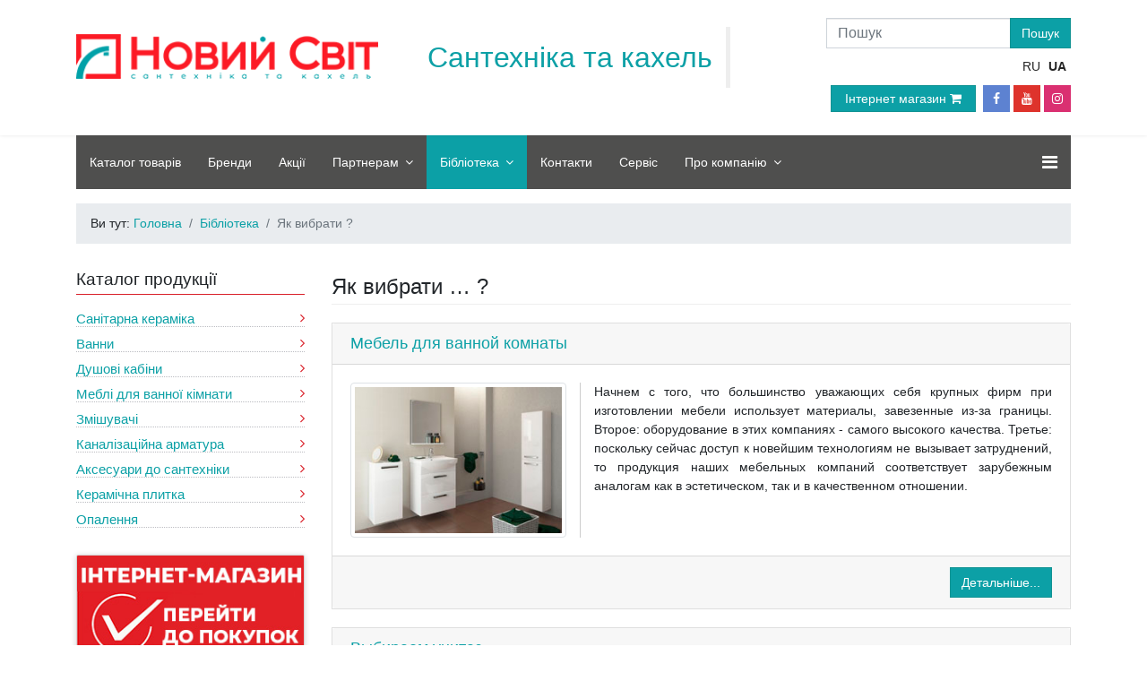

--- FILE ---
content_type: text/html; charset=utf-8
request_url: https://noviysvit.com.ua/blog/small-customer.html
body_size: 50876
content:

<!doctype html>
<html lang="uk-ua" dir="ltr">
    <head>
        <meta charset="utf-8">
        <meta name="viewport" content="width=device-width, initial-scale=1, shrink-to-fit=no">
		
				
        <base href="https://noviysvit.com.ua/blog/small-customer.html" />
	<meta http-equiv="content-type" content="text/html; charset=utf-8" />
	<meta name="description" content="Як вибрати ? в мережі магазинів сантехніки і кахлю Новий Світ | Сантехніка за доступними цінами у Дніпрі  та по Україні тел. + 38 (067) 639-72-92" />
	<meta name="generator" content="New World" />
	<title>Як вибрати ? - мережа магазинів сантехніки і кахлю Новий Світ - Noviy svit Сантехніка та кахель на будь-який смак і колір</title>
	<link href="/blog/small-customer.feed?type=rss" rel="alternate" type="application/rss+xml" title="RSS 2.0" />
	<link href="/blog/small-customer.feed?type=atom" rel="alternate" type="application/atom+xml" title="Atom 1.0" />
	<link href="https://noviysvit.com.ua/ru/blog/small-customer.html" rel="alternate" hreflang="ru-RU" />
	<link href="https://noviysvit.com.ua/blog/small-customer.html" rel="alternate" hreflang="uk-UA" />
	<link href="/templates/noviysvit-helixultimate/images/favicon.ico" rel="shortcut icon" type="image/vnd.microsoft.icon" />
	<link href="/templates/noviysvit-helixultimate/favicon.ico" rel="shortcut icon" type="image/vnd.microsoft.icon" />
	<link href="https://noviysvit.com.ua/components/com_jshopping/css/ns-helixultimate.css" rel="stylesheet" type="text/css" />
	<link href="/plugins/system/jce/css/content.css?9c8a40423dbe5952f225200d6ac052bc" rel="stylesheet" type="text/css" />
	<link href="/cache/widgetkit/widgetkit-1729afa3.css" rel="stylesheet" type="text/css" />
	<link href="/templates/noviysvit-helixultimate/css/bootstrap.min.css" rel="stylesheet" type="text/css" />
	<link href="/templates/noviysvit-helixultimate/css/font-awesome.min.css" rel="stylesheet" type="text/css" />
	<link href="/templates/noviysvit-helixultimate/css/template.css" rel="stylesheet" type="text/css" />
	<link href="/templates/noviysvit-helixultimate/css/presets/preset3.css" rel="stylesheet" type="text/css" />
	<link href="/templates/noviysvit-helixultimate/css/custom.css" rel="stylesheet" type="text/css" />
	<link href="/media/com_acymailing/css/module_default.css?v=1513669534" rel="stylesheet" type="text/css" />
	<link href="/modules/mod_news_show_sp2/assets/css/mod_news_show_sp2.css" rel="stylesheet" type="text/css" />
	<link href="/media/mod_languages/css/template.css?9c8a40423dbe5952f225200d6ac052bc" rel="stylesheet" type="text/css" />
	<style type="text/css">
body{font-family: 'Helvetica', sans-serif;font-size: 14px;font-weight: 300;}
.logo-image {height:50px;}#sp-header{ padding:0 15px 10px 15px; }#sp-footer{ background-color:#f8f8f8; }
	</style>
	<script type="application/json" class="joomla-script-options new">{"csrf.token":"c2682f04066d96e75b0456648a59ee69","system.paths":{"root":"","base":""},"addon_api":{"root":"https:\/\/noviysvit.com.ua\/","CANCEL":"\u0421\u043a\u0430\u0441\u0443\u0432\u0430\u0442\u0438","OK":"Ok"}}</script>
	<script src="/media/system/js/mootools-core.js?9c8a40423dbe5952f225200d6ac052bc" type="text/javascript"></script>
	<script src="/media/system/js/core.js?9c8a40423dbe5952f225200d6ac052bc" type="text/javascript"></script>
	<script src="/media/jui/js/jquery.min.js?9c8a40423dbe5952f225200d6ac052bc" type="text/javascript"></script>
	<script src="/media/jui/js/jquery-noconflict.js?9c8a40423dbe5952f225200d6ac052bc" type="text/javascript"></script>
	<script src="/media/jui/js/jquery-migrate.min.js?9c8a40423dbe5952f225200d6ac052bc" type="text/javascript"></script>
	<script src="https://noviysvit.com.ua/components/com_jshopping/js/jquery/jquery.media.js" type="text/javascript"></script>
	<script src="https://noviysvit.com.ua/components/com_jshopping/js/functions.js" type="text/javascript"></script>
	<script src="https://noviysvit.com.ua/components/com_jshopping/js/validateForm.js" type="text/javascript"></script>
	<script src="/media/system/js/caption.js?9c8a40423dbe5952f225200d6ac052bc" type="text/javascript"></script>
	<script src="/cache/widgetkit/widgetkit-114d3993.js" type="text/javascript"></script>
	<script src="/templates/noviysvit-helixultimate/js/popper.min.js" type="text/javascript"></script>
	<script src="/templates/noviysvit-helixultimate/js/bootstrap.min.js" type="text/javascript"></script>
	<script src="/templates/noviysvit-helixultimate/js/main.js" type="text/javascript"></script>
	<script src="https://noviysvit.com.ua/media/system/js/core.js?v=1606226068" type="text/javascript"></script>
	<script src="/media/com_acymailing/js/acymailing_module.js?v=581" type="text/javascript" async="async"></script>
	<script src="/modules/mod_news_show_sp2/assets/js/nssp2.js" type="text/javascript"></script>
	<script type="text/javascript">
jQuery(window).on('load',  function() {
				new JCaption('img.caption');
			});jQuery(function($){ initTooltips(); $("body").on("subform-row-add", initTooltips); function initTooltips (event, container) { container = container || document;$(container).find(".hasTooltip").tooltip({"html": true,"container": "body"});} });template="noviysvit-helixultimate";	if(typeof acymailing == 'undefined'){
					var acymailing = Array();
				}
				acymailing['NAMECAPTION'] = 'Iм\'я';
				acymailing['NAME_MISSING'] = 'Please enter your name';
				acymailing['EMAILCAPTION'] = 'Підписка на новини';
				acymailing['VALID_EMAIL'] = 'Please enter a valid e-mail address';
				acymailing['ACCEPT_TERMS'] = 'Please check the Terms and Conditions';
				acymailing['CAPTCHA_MISSING'] = 'The captcha is invalid, please try again';
				acymailing['NO_LIST_SELECTED'] = 'Please select the lists you want to subscribe to';
		
	</script>
	<link href="https://noviysvit.com.ua/blog/small-customer.html" rel="alternate" hreflang="x-default" />
<!-- Google Tag Manager -->
<script>(function(w,d,s,l,i){w[l]=w[l]||[];w[l].push({'gtm.start':
new Date().getTime(),event:'gtm.js'});var f=d.getElementsByTagName(s)[0],
j=d.createElement(s),dl=l!='dataLayer'?'&l='+l:'';j.async=true;j.src=
'https://www.googletagmanager.com/gtm.js?id='+i+dl;f.parentNode.insertBefore(j,f);
})(window,document,'script','dataLayer','GTM-P5XHSX');</script>
<!-- End Google Tag Manager -->


        <!-- Facebook Pixel Code -->
        <script>
            !function (f, b, e, v, n, t, s) {
                if (f.fbq) return;
                n = f.fbq = function () {
                    n.callMethod ?
                        n.callMethod.apply(n, arguments) : n.queue.push(arguments)
                };
                if (!f._fbq) f._fbq = n;
                n.push = n;
                n.loaded = !0;
                n.version = '2.0';
                n.queue = [];
                t = b.createElement(e);
                t.async = !0;
                t.src = v;
                s = b.getElementsByTagName(e)[0];
                s.parentNode.insertBefore(t, s)
            }(window, document, 'script',
                'https://connect.facebook.net/en_US/fbevents.js');
            fbq('init', '563794267779266');
            fbq('track', 'PageView');
        </script>
        <noscript><img height="1" width="1" style="display:none"
                       src="https://www.facebook.com/tr?id=563794267779266&ev=PageView&noscript=1"
            /></noscript>
        <!-- End Facebook Pixel Code -->


       
                    

    </head>
    <body class="site helix-ultimate com-content view-category layout-blog task-none itemid-590 uk-ua ltr layout-fluid offcanvas-init offcanvs-position-right">
          
            

    <!-- Google Tag Manager (noscript) -->
    <noscript><iframe src="https://www.googletagmanager.com/ns.html?id=GTM-P5XHSX"
                      height="0" width="0" style="display:none;visibility:hidden"></iframe></noscript>
    <!-- End Google Tag Manager (noscript) -->



    
    <div class="body-wrapper">
        <div class="body-innerwrapper">
                        <header id="sp-header"><div class="container"><div class="container-inner"><div class="row"><div id="sp-logo" class="col-md-6 col-lg-4 col-xl-4 "><div class="sp-column "><div class="logo"><a href="/"><img class="logo-image" src="/images/logo_ns_com.png" alt="Новый свет "></a></div></div></div><div id="sp-top1" class="col-md-6 col-lg-5 col-xl-4 d-none d-sm-none d-md-block"><div class="sp-column "><div class="sp-module "><div class="sp-module-content">

<div class="custom"  >
	<blockquote class="blockquote-reverse"><span class="top1">Сантехніка та кахель</span> <br></blockquote></div>
</div></div></div></div><div id="sp-languageswitcherload" class="col-lg-3 col-xl-4 "><div class="sp-column "><div class="sp-module search"><div class="sp-module-content"><script type="text/javascript">
    function isEmptyValue(value) {
        var pattern = /\S/;
        return ret = (pattern.test(value)) ? (true) : (false);
    }
</script>
<div class="search pull-right input-append">
    <form name="searchForm" method="post"
          action="/product-catalogmagazine/search/result.html"
          onsubmit="return isEmptyValue(jQuery('#jshop_search').val())" class="form-inline">
        <div class="input-group">
            <input type="hidden" name="setsearchdata" value="1">
            <input type="hidden" name="category_id" value="0"/>
            <input type="hidden" name="search_type" value="all"/>
            <input type="text" class="form-control inputbox" name="search" id="mod-search-searchword"
                   placeholder="Пошук" aria-label="Пошук">
            <div class="input-group-append">
                <input class="button btn btn-primary" type="submit" value="Пошук"/>
            </div>
        </div>

		    </form>
</div></div></div><div class="sp-module  languages
 "><div class="sp-module-content"><div class="mod-languages languages
 ">

	<ul class="lang-inline" dir="ltr">
						<li>
			<a href="/ru/blog/small-customer.html">
							RU						</a>
			</li>
											<li class="lang-active">
			<a href="https://noviysvit.com.ua/blog/small-customer.html">
							UA						</a>
			</li>
			
		<!-- <li>
			<a href="http://en.noviysvit.com.ua/">EN</a>
		</li> -->
	</ul>

</div>
</div></div>		<div class="moduletable">

		
			

<div class="custom"  >
	<ul class="social-icons"><a href="https://www.facebook.com/noviysvit.com.ua/" target="_blank" rel="nofollow noopener" style="text-decoration: none;"><i class="icon-facebook"></i> </a>
<a href="https://www.youtube.com/user/NoviySvit/" target="_blank" rel="nofollow noopener" style="text-decoration: none;"><i class="icon-youtube"></i> </a> 
<a href="https://www.instagram.com/noviysvit/" target="_blank" rel="nofollow noopener" style="text-decoration: none;"><i class="icon-instagram"></i></a>
</ul></div>

		</div>

	<div class="sp-module "><div class="sp-module-content">

<div class="custom"  >
	<p><a href="https://www.noviysvit.dp.ua/" rel="nofollow noopener" target="_blank" class="btn btn-primary magaz" role="button">Інтернет магазин <i class="fa fa-shopping-cart" aria-hidden="true"></i></a></p></div>
</div></div></div></div></div></div></div></header><section id="sp-menu"><div class="container"><div class="container-inner"><div class="row"><div id="sp-menu" class="col-sm-12 col-md-12 col-lg-12 col-xl-12 "><div class="sp-column "><nav class="sp-megamenu-wrapper" role="navigation"><a id="offcanvas-toggler" aria-label="Navigation" class="offcanvas-toggler-right" href="#"><i class="fa fa-bars" aria-hidden="true" title="Navigation"></i></a><ul class="sp-megamenu-parent menu-animation-none d-none d-lg-block"><li class="sp-menu-item"><a class="d-none" href="/" >Головна</a></li><li class="sp-menu-item"><a  href="/product-catalogmagazine.html" >Каталог товарів</a></li><li class="sp-menu-item"><a  href="/manufacturers.html" >Бренди</a></li><li class="sp-menu-item"><a  href="/promotions.html" >Акції</a></li><li class="sp-menu-item sp-has-child"><a  href="/for_partners.html" >Партнерам</a><div class="sp-dropdown sp-dropdown-main sp-menu-right" style="width: 240px;"><div class="sp-dropdown-inner"><ul class="sp-dropdown-items"><li class="sp-menu-item"><a  href="/for-partners/optovaja-prodazha-welcome.html" >Новим партнерам</a></li><li class="sp-menu-item"><a  href="/for-partners/presentation-of-new-products.html" >Презентації новинок</a></li><li class="sp-menu-item"><a  href="/for_partners/prices.html" >Прайс-листи</a></li><li class="sp-menu-item"><a  href="/for-partners/catalogues-and-multimedia.html" >Каталоги і мультимедіа</a></li><li class="sp-menu-item"><a  href="/for_partners/the-exhibition-equipment.html" >Виставкове обладнання</a></li><li class="sp-menu-item"><a  href="/for_partners/drawing-tiled-benches.html" >Виклейкі кахельних стендів</a></li><li class="sp-menu-item"><a  href="/for_partners/specialized-international-exhibition.html" >Міжнародні виставки</a></li><li class="sp-menu-item"><a  href="/for-partners/certificates.html" >Сертифікати</a></li><li class="sp-menu-item"><a  href="https://nsonline.com.ua/" target="_blank" >NSOnline</a></li></ul></div></div></li><li class="sp-menu-item sp-has-child active"><a  href="/blog.html" >Бібліотека</a><div class="sp-dropdown sp-dropdown-main sp-menu-right" style="width: 240px;"><div class="sp-dropdown-inner"><ul class="sp-dropdown-items"><li class="sp-menu-item sp-has-child"><a  href="/blog/instructions.html" >Інструкція</a><div class="sp-dropdown sp-dropdown-sub sp-menu-right" style="width: 240px;"><div class="sp-dropdown-inner"><ul class="sp-dropdown-items"><li class="sp-menu-item"><a  href="/blog/instructions/accessories.html" >Аксесуари</a></li><li class="sp-menu-item"><a  href="/blog/instructions/showers-and-boxes.html" >Душові кабіни та бокси</a></li><li class="sp-menu-item"><a  href="/blog/instructions/installations.html" >Інсталяції</a></li><li class="sp-menu-item"><a  href="/blog/instructions/sanitary-ware.html" >Санфаянс</a></li><li class="sp-menu-item"><a  href="/blog/instructions/baths.html" >Ванни</a></li><li class="sp-menu-item"><a  href="/blog/instructions/fausets.html" >Змішувачі</a></li><li class="sp-menu-item"><a  href="/blog/instructions/tile_and_porcelain_tile.html" >Кахельна плитка і керамограніт</a></li></ul></div></div></li><li class="sp-menu-item"><a  href="https://www.youtube.com/user/NoviySvit/" target="_blank" >Відеотека</a></li><li class="sp-menu-item current-item active"><a  href="/blog/small-customer.html" >Як вибрати ?</a></li><li class="sp-menu-item"><a  href="/blog/it-is-useful-to-know.html" >Це корисно знати</a></li><li class="sp-menu-item"><a  href="/blog/humor.html" >Гумор</a></li><li class="sp-menu-item"><a  href="/blog/expert-tips.html" >Поради сантехніка</a></li></ul></div></div></li><li class="sp-menu-item"><a  href="/contacts.html" >Контакти</a></li><li class="sp-menu-item"><a  href="/service.html" >Сервіс</a></li><li class="sp-menu-item sp-has-child"><a  href="/aboutcompany.html" >Про компанію</a><div class="sp-dropdown sp-dropdown-main sp-menu-right" style="width: 240px;"><div class="sp-dropdown-inner"><ul class="sp-dropdown-items"><li class="sp-menu-item"><a  href="/aboutcompany/history.html" >Історія</a></li><li class="sp-menu-item"><a  href="/aboutcompany/events.html" >Події</a></li><li class="sp-menu-item"><a  href="/aboutcompany/our-clients.html" >Наші клієнти</a></li><li class="sp-menu-item"><a  href="/aboutcompany/diplom-and-certificates.html" >Дипломи та грамоти</a></li><li class="sp-menu-item"><a  href="/aboutcompany/our-partners.html" >Наші партнери</a></li><li class="sp-menu-item"><a  href="/aboutcompany/reviews.html" >Відгуки</a></li><li class="sp-menu-item"><a  href="/aboutcompany/vacancies.html" >Вакансії</a></li></ul></div></div></li></ul></nav></div></div></div></div></div></section><section id="sp-section-4"><div class="container"><div class="container-inner"><div class="row"><div id="sp-navhelper" class="col-lg-12 "><div class="sp-column ">		<div class="moduletable">

		
			
<ol itemscope itemtype="https://schema.org/BreadcrumbList" class="breadcrumb">
			<li class="float-left">
			Ви тут:&#160;
		</li>
	
				<li itemprop="itemListElement" itemscope itemtype="https://schema.org/ListItem" class="breadcrumb-item"><a itemprop="item" href="/" class="pathway"><span itemprop="name">Головна</span></a>				<meta itemprop="position" content="1">
			</li>
					<li itemprop="itemListElement" itemscope itemtype="https://schema.org/ListItem" class="breadcrumb-item"><a itemprop="item" href="/blog.html" class="pathway"><span itemprop="name">Бібліотека</span></a>				<meta itemprop="position" content="2">
			</li>
					<li itemprop="itemListElement" itemscope itemtype="https://schema.org/ListItem" class="breadcrumb-item active"><span itemprop="name">Як вибрати ?</span>				<meta itemprop="position" content="3">
			</li>
		</ol>

		</div>

	</div></div></div></div></div></section><section id="sp-main-body"><div class="container"><div class="container-inner"><div class="row"><aside id="sp-sidebar-1" class="col-md-5 col-lg-4 col-xl-3 "><div class="sp-column ">		<div class="moduletable">

					<h3 class="title_modul_banner">Каталог продукції</h3>
		
			      <div class = "jshop_menu_level_0">
            <a href = "/product-catalogmagazine/sanitary-ceramics.html">Санітарна кераміка<span class="fa arrow"></span></a>
      </div>
        <div class = "jshop_menu_level_0">
            <a href = "/product-catalogmagazine/bathtub.html">Ванни<span class="fa arrow"></span></a>
      </div>
        <div class = "jshop_menu_level_0">
            <a href = "/product-catalogmagazine/showers.html">Душові кабіни<span class="fa arrow"></span></a>
      </div>
        <div class = "jshop_menu_level_0">
            <a href = "/product-catalogmagazine/bathroom-furniture.html">Меблі для ванної кімнати<span class="fa arrow"></span></a>
      </div>
        <div class = "jshop_menu_level_0">
            <a href = "/product-catalogmagazine/faucets.html">Змішувачі<span class="fa arrow"></span></a>
      </div>
        <div class = "jshop_menu_level_0">
            <a href = "/product-catalogmagazine/sewage-fittings.html">Каналізаційна арматура<span class="fa arrow"></span></a>
      </div>
        <div class = "jshop_menu_level_0">
            <a href = "/product-catalogmagazine/accessories.html">Аксесуари до сантехніки<span class="fa arrow"></span></a>
      </div>
        <div class = "jshop_menu_level_0">
            <a href = "/product-catalogmagazine/ceramic-tiles.html">Керамічна плитка<span class="fa arrow"></span></a>
      </div>
        <div class = "jshop_menu_level_0">
            <a href = "/product-catalogmagazine/heating.html">Опалення<span class="fa arrow"></span></a>
      </div>
  
		</div>

	<div class="sp-module dp_banner"><div class="sp-module-content">

<div class="customdp_banner"  >
	<p><a href="https://www.noviysvit.dp.ua/" rel="nofollow noopener" target="_blank"> <img src="/images/banners/banner_mini_red_ua.jpg" alt="mini banner" class="img-responsive postImg mini-banner" longdesc="NS" /></a></p></div>
</div></div>		<div class="moduletable_promo_today">

					<h3 class="title_modul_left_banner"> Акції сьогодні</h3>
		
			
<div id="ns2-373" class="nssp2 ns2-373">
	<div class="ns2-wrap">
					<div id="ns2-art-wrap373"
                 class="ns2-art-wrap nssp2-slide   ">
				<div class="ns2-art-pages nss2-inner">
														<div class="ns2-page item active">
						<div class="ns2-page-inner">
													<div class="ns2-row ns2-first ns2-odd">
								<div class="ns2-row-inner">
																	<!--									<div class="ns2-column flt-left col---><!--">-->
									<div class="ns2-column">
										<div style="padding:3px 3px 3px 3px">
											<div class="ns2-inner">
																								
											
																								
												
																								
													
												<!--											 ($article_show_image && $list[$i]->image)-->
													                                                        <a href="/promotions/1065-den-imeninnika.html">
																										
                                                    <!-- ВАКА-->
                                                    <img class="img-responsive"
                                                         src="/images/birthdays-action-infinity_ua_big.jpg"
                                                         alt=" День іменинника!"
                                                         title="/images/birthdays-action-infinity_ua.jpg"/>
													                                                        </a>
																												
												
												
																								
												<div class="ns2-social">
																									</div>
												
																								
																				
												
																								<div style="clear:both"></div>
												
											</div>
										</div>
									</div>
																									<div style="clear:both"></div>
							</div>
							<div style="clear:both"></div>
							</div>
												<div style="clear:both"></div>
						</div><!--end ns2-page-inner-->
					</div>
								</div>
				
				
									<div style="clear:both"></div>
					<div class="ns2-art-controllers">
													<div class="ns2-art-pagination nssp2-controllers">
																	<span data-target="#ns2-art-wrap373" data-nsspwalk-to="0" class="active"></span>
															</div>
						
												<div style="clear:both"></div>
					</div>
								<div style="clear:both"></div>
			</div>
				<!--End article layout-->
		
		<!--Links Layout-->
				<!--End Links Layout-->
		<div style="clear:both"></div>
	</div>
</div>

<script type="text/javascript">
			!function ($) {
	        $(function(){
	          $('#ns2-art-wrap373').nssp2({
	          	interval: 5000	          })
	        })
	    }(window.jQuery)
	
	</script>
		</div>

	</div></aside><main id="sp-component" class="col-md-7 col-lg-8 col-xl-9 " role="main"><div class="sp-column "><div id="system-message-container">
	</div>
<div class="blog" itemscope itemtype="http://schema.org/Blog">
	
			<h1 class="entry-title page-header"> 							<span class="subheading-category">Як вибрати … ?</span>
					</h1>
        
	
	
	

	
				
							<div class="leading-0"
					itemprop="blogPost" itemscope itemtype="http://schema.org/BlogPosting">
					
    <div class="card">
        <div class="card-header">
                            
	<div class="article-header">
					<h2>
									<a href="/blog/small-customer/1079-furniture-to-bathroom.html">
						Мебель для ванной комнаты					</a>
							</h2>
		
		
		
			</div>
                    </div>
        <div class="card-body">

            <!--                <div class="col-12 col-sm-4 col-md-4 col-lg-4 col-xl-4">-->
            <!---->
            <!--                </div>-->
            <!--                -->
            <!--                <div class="col-12 col-sm-8 col-md-8 col-lg-8 col-xl-8 ">-->
            <!---->
            <!---->
            <!--                </div>-->

            <article>
                <!-- Aside -->
                                <!-- //Aside -->

                <section class="article-intro clearfix" itemprop="articleBody">
                    <div class="row">
                                                                            
                        
                        <div class="col-md-4 col-sm-5 col-6">
                            <a href="/blog/small-customer/1079-furniture-to-bathroom.html">
                                
						<div class="article-intro-image float-left ">
							<a href="/blog/small-customer/1079-furniture-to-bathroom.html">
                    <img class="img-thumbnail img-responsive"
									 src="/images/material_photo/for_partners/library/corner_customer/furniture-to-bathroom/furniture-to-bathroom.jpg" alt="">
                </a>
							</div>
			                            </a>
                        </div>
                        <div class="col-md-8 col-sm-7 col-xs-6" style="border-left:1px solid #ccc;">
                            <p style="text-align: justify;">Начнем с того, что большинство уважающих себя крупных фирм при изготовлении мебели использует материалы, завезенные из-за границы. Второе: оборудование в этих компаниях - самого высокого качества. Третье: поскольку сейчас доступ к новейшим технологиям не вызывает затруднений, то продукция наших мебельных компаний соответствует зарубежным аналогам как в эстетическом, так и в качественном отношении.</p>
                        </div>
                    </div>
                </section>




            </article>
        </div>
        <!--        </div>-->
        <div class="card-footer text-center text-sm-right text-md-right text-lg-right text-xl-right">
            <!-- footer -->
                        <!-- //footer -->
                            <section class="readmore" style="  float: right!important;">
                    <a class="btn btn-success" href="/blog/small-customer/1079-furniture-to-bathroom.html">
                        <span>
                            Детальніше...                        </span>
                    </a>
                </section>
                    </div>
    </div>


    
				</div>
									<!-- end items-leading -->
	
	
																	<div class="items-row cols-1 row-0 row-fluid clearfix">
						<div class="span12">
				<div class="item column-1"
					itemprop="blogPost" itemscope itemtype="http://schema.org/BlogPosting">
					
    <div class="card">
        <div class="card-header">
                            
	<div class="article-header">
					<h2>
									<a href="/blog/small-customer/1080-choosing-a-toilet.html">
						Выбираем унитаз					</a>
							</h2>
		
		
		
			</div>
                    </div>
        <div class="card-body">

            <!--                <div class="col-12 col-sm-4 col-md-4 col-lg-4 col-xl-4">-->
            <!---->
            <!--                </div>-->
            <!--                -->
            <!--                <div class="col-12 col-sm-8 col-md-8 col-lg-8 col-xl-8 ">-->
            <!---->
            <!---->
            <!--                </div>-->

            <article>
                <!-- Aside -->
                                <!-- //Aside -->

                <section class="article-intro clearfix" itemprop="articleBody">
                    <div class="row">
                                                                            
                        
                        <div class="col-md-4 col-sm-5 col-6">
                            <a href="/blog/small-customer/1080-choosing-a-toilet.html">
                                
						<div class="article-intro-image float-left ">
							<a href="/blog/small-customer/1080-choosing-a-toilet.html">
                    <img class="img-thumbnail img-responsive"
									 src="/images/material_photo/for_partners/library/corner_customer/choosing_a_toilet/choosing-a-toilet.jpg" alt="">
                </a>
							</div>
			                            </a>
                        </div>
                        <div class="col-md-8 col-sm-7 col-xs-6" style="border-left:1px solid #ccc;">
                            <p style="text-align: justify;">Традиционно считается, что унитаз должен быть удобным, подходить по росту всем членам семьи и легко чиститься – вот и все основные требования. Тем не менее, многие из нас, купив сантехнику, в дальнейшем сталкивались с какими-либо проблемами в процессе ее использования.&nbsp;</p>
                        </div>
                    </div>
                </section>




            </article>
        </div>
        <!--        </div>-->
        <div class="card-footer text-center text-sm-right text-md-right text-lg-right text-xl-right">
            <!-- footer -->
                        <!-- //footer -->
                            <section class="readmore" style="  float: right!important;">
                    <a class="btn btn-success" href="/blog/small-customer/1080-choosing-a-toilet.html">
                        <span>
                            Детальніше...                        </span>
                    </a>
                </section>
                    </div>
    </div>


    
				</div>
				<!-- end item -->
							</div><!-- end span -->
							</div><!-- end row -->
																			<div class="items-row cols-1 row-1 row-fluid clearfix">
						<div class="span12">
				<div class="item column-1"
					itemprop="blogPost" itemscope itemtype="http://schema.org/BlogPosting">
					
    <div class="card">
        <div class="card-header">
                            
	<div class="article-header">
					<h2>
									<a href="/blog/small-customer/1081-choosing-a-faucet.html">
						Выбираем смеситель					</a>
							</h2>
		
		
		
			</div>
                    </div>
        <div class="card-body">

            <!--                <div class="col-12 col-sm-4 col-md-4 col-lg-4 col-xl-4">-->
            <!---->
            <!--                </div>-->
            <!--                -->
            <!--                <div class="col-12 col-sm-8 col-md-8 col-lg-8 col-xl-8 ">-->
            <!---->
            <!---->
            <!--                </div>-->

            <article>
                <!-- Aside -->
                                <!-- //Aside -->

                <section class="article-intro clearfix" itemprop="articleBody">
                    <div class="row">
                                                                            
                        
                        <div class="col-md-4 col-sm-5 col-6">
                            <a href="/blog/small-customer/1081-choosing-a-faucet.html">
                                
						<div class="article-intro-image float-left ">
							<a href="/blog/small-customer/1081-choosing-a-faucet.html">
                    <img class="img-thumbnail img-responsive"
									 src="/images/material_photo/for_partners/library/corner_customer/choosing_faucets/choosing-a-faucet.jpg" alt="">
                </a>
							</div>
			                            </a>
                        </div>
                        <div class="col-md-8 col-sm-7 col-xs-6" style="border-left:1px solid #ccc;">
                            <p style="text-align: justify;">Попасть в струю. Посетив любой магазин, торгующий сантехникой, вы увидите огромное количество всевозможных смесителей, различающихся по цвету, форме, функциональным особенностям, фирме-производителю и многим другим параметрам.</p>
                        </div>
                    </div>
                </section>




            </article>
        </div>
        <!--        </div>-->
        <div class="card-footer text-center text-sm-right text-md-right text-lg-right text-xl-right">
            <!-- footer -->
                        <!-- //footer -->
                            <section class="readmore" style="  float: right!important;">
                    <a class="btn btn-success" href="/blog/small-customer/1081-choosing-a-faucet.html">
                        <span>
                            Детальніше...                        </span>
                    </a>
                </section>
                    </div>
    </div>


    
				</div>
				<!-- end item -->
							</div><!-- end span -->
							</div><!-- end row -->
																			<div class="items-row cols-1 row-2 row-fluid clearfix">
						<div class="span12">
				<div class="item column-1"
					itemprop="blogPost" itemscope itemtype="http://schema.org/BlogPosting">
					
    <div class="card">
        <div class="card-header">
                            
	<div class="article-header">
					<h2>
									<a href="/blog/small-customer/1082-choose-a-water-heater.html">
						Выбираем водонагреватель					</a>
							</h2>
		
		
		
			</div>
                    </div>
        <div class="card-body">

            <!--                <div class="col-12 col-sm-4 col-md-4 col-lg-4 col-xl-4">-->
            <!---->
            <!--                </div>-->
            <!--                -->
            <!--                <div class="col-12 col-sm-8 col-md-8 col-lg-8 col-xl-8 ">-->
            <!---->
            <!---->
            <!--                </div>-->

            <article>
                <!-- Aside -->
                                <!-- //Aside -->

                <section class="article-intro clearfix" itemprop="articleBody">
                    <div class="row">
                                                                            
                        
                        <div class="col-md-4 col-sm-5 col-6">
                            <a href="/blog/small-customer/1082-choose-a-water-heater.html">
                                
						<div class="article-intro-image float-left ">
							<a href="/blog/small-customer/1082-choose-a-water-heater.html">
                    <img class="img-thumbnail img-responsive"
									 src="/images/material_photo/for_partners/library/corner_customer/water_heater/water_heater.jpg" alt="">
                </a>
							</div>
			                            </a>
                        </div>
                        <div class="col-md-8 col-sm-7 col-xs-6" style="border-left:1px solid #ccc;">
                            <p>Понятно, чаще всего горячую воду в городах отключают именно летом, и в это неуютное для нас время мы активнее начинаем искать выход: чем нагреть воду. Мало того, если вы живете в загородном коттедже, где нет центрального водоснабжения вообще, эта проблема встает в полный рост не только на один летний месяц. Что делать? Приходится изыскивать другие способы нагрева воды.</p>
                        </div>
                    </div>
                </section>




            </article>
        </div>
        <!--        </div>-->
        <div class="card-footer text-center text-sm-right text-md-right text-lg-right text-xl-right">
            <!-- footer -->
                        <!-- //footer -->
                            <section class="readmore" style="  float: right!important;">
                    <a class="btn btn-success" href="/blog/small-customer/1082-choose-a-water-heater.html">
                        <span>
                            Детальніше...                        </span>
                    </a>
                </section>
                    </div>
    </div>


    
				</div>
				<!-- end item -->
							</div><!-- end span -->
							</div><!-- end row -->
																			<div class="items-row cols-1 row-3 row-fluid clearfix">
						<div class="span12">
				<div class="item column-1"
					itemprop="blogPost" itemscope itemtype="http://schema.org/BlogPosting">
					
    <div class="card">
        <div class="card-header">
                            
	<div class="article-header">
					<h2>
									<a href="/blog/small-customer/1083-cabin-for-the-soul.html">
						Кабина для души					</a>
							</h2>
		
		
		
			</div>
                    </div>
        <div class="card-body">

            <!--                <div class="col-12 col-sm-4 col-md-4 col-lg-4 col-xl-4">-->
            <!---->
            <!--                </div>-->
            <!--                -->
            <!--                <div class="col-12 col-sm-8 col-md-8 col-lg-8 col-xl-8 ">-->
            <!---->
            <!---->
            <!--                </div>-->

            <article>
                <!-- Aside -->
                                <!-- //Aside -->

                <section class="article-intro clearfix" itemprop="articleBody">
                    <div class="row">
                                                                            
                        
                        <div class="col-md-4 col-sm-5 col-6">
                            <a href="/blog/small-customer/1083-cabin-for-the-soul.html">
                                
						<div class="article-intro-image float-left ">
							<a href="/blog/small-customer/1083-cabin-for-the-soul.html">
                    <img class="img-thumbnail img-responsive"
									 src="/images/material_photo/for_partners/library/corner_customer/cabin_for_the_soul/cabine_dush.jpg" alt="">
                </a>
							</div>
			                            </a>
                        </div>
                        <div class="col-md-8 col-sm-7 col-xs-6" style="border-left:1px solid #ccc;">
                            <p>У каждого производителя многофункциональных душевых кабин (а их на нашем рынке представляют шведские, финские, французские, испанские, итальянские и немецкие компании) имеется целая коллекция таких кабин.</p>
                        </div>
                    </div>
                </section>




            </article>
        </div>
        <!--        </div>-->
        <div class="card-footer text-center text-sm-right text-md-right text-lg-right text-xl-right">
            <!-- footer -->
                        <!-- //footer -->
                            <section class="readmore" style="  float: right!important;">
                    <a class="btn btn-success" href="/blog/small-customer/1083-cabin-for-the-soul.html">
                        <span>
                            Детальніше...                        </span>
                    </a>
                </section>
                    </div>
    </div>


    
				</div>
				<!-- end item -->
							</div><!-- end span -->
							</div><!-- end row -->
								<div class="category-desc clearfix">
								</div>
		
				<div class="pagination">
			<!--				<p class="counter pull-right"> --><!-- </p>-->
						<ul class="pagination"><li class="pagination-start"><span class="pagenav">Початок</span></li><li class="pagination-prev"><span class="pagenav">Попередня</span></li><li class="page-item" ><span class="pagenav">1</span></li><li class="page-item" ><a href="/blog/small-customer.html?start=5" class="pagenav">2</a></li><li class="pagination-next"><a title="Наступна" href="/blog/small-customer.html?start=5" class="hasTooltip pagenav">Наступна</a></li><li class="pagination-end"><a title="Кінець" href="/blog/small-customer.html?start=5" class="hasTooltip pagenav">Кінець</a></li></ul> </div>
	</div>
</div></main></div></div></div></section><footer id="sp-footer"><div class="container"><div class="container-inner"><div class="row"><div id="sp-footer-1" class="col-sm-6 col-md-6 col-lg-4 col-xl-4 "><div class="sp-column "><div class="sp-module "><div class="sp-module-content">

<div class="custom"  >
	<p><span style="font-size: 10pt;"><strong>Адреси наших магазинів:</strong></span></p>
<address style="margin-bottom: 0px;"><strong> <span class="bottom1">м. Дніпро, вул. Володимира Вернадського (Дзержинського), 23</span> </strong><br /> <strong> <span style="font-size: 8pt;"> <abbr>тел.</abbr> +38 (067) 632-43-23</span></strong><br /> <strong> <span style="font-size: 8pt;"> <a href="mailto:"> shop3@noviysvit.dp.ua </a></span> </strong><br /> <strong> <span class="bottom1">м. Дніпро, просп. Слобожанський (ім. Газети "Правда"), 117</span> </strong> <br /> <strong> <span style="font-size: 8pt;"> тел. +38 (067) 635-54-14</span></strong><br /> <strong> <span style="font-size: 8pt;"> <a href="mailto:"> shop4@noviysvit.dp.ua</a></span> </strong> <br /> <strong> <span class="bottom1"><a href="/3d-tour-bogdana.html"> м. Дніпро, просп. Богдана Хмельницького (вул. Героїв Сталінграда), 20 </a> </span></strong> <br /> <strong> <span style="font-size: 8pt;"> тел. +38 (067) 631-60-57</span></strong><br /> <strong> <span style="font-size: 8pt;"><a href="mailto:"> shop1@noviysvit.dp.ua</a></span></strong></address></div>
</div></div></div></div><div id="sp-footer-3" class="col-md-12 col-lg-8 "><div class="sp-column ">		<div class="moduletable">

		
			

<div class="custom"  >
	<div class="module-content">
<ul class="joomla-nav menu1">
<li class="item102"><a href="/goods-delivery.html"><i class="fa fa-paper-plane" aria-hidden="true"></i> Служби доставки</a></li>
<li class="item103"><a href="/loyalty-program.html"><i class="fa fa-credit-card" aria-hidden="true"></i> Програма лояльності</a></li>
<li class="item104"><a href="/3d-visualization-of-your-bathroom.html"><i class="fa fa-camera" aria-hidden="true"></i> 3D візуалізація</a></li>
<li class="item104"><a href="/blog/small-customer/70-library/service.html"><i class="fa fa-wrench" aria-hidden="true"></i> Сервісний центр</a></li>
</ul>
</div></div>

		</div>

			<div class="moduletable">

		
			<div class="acymailing_module" id="acymailing_module_formAcymailing33681">
	<div class="acymailing_fulldiv" id="acymailing_fulldiv_formAcymailing33681" style="text-align:left" >
		<form id="formAcymailing33681" action="/blog/small-customer.html" onsubmit="return submitacymailingform('optin','formAcymailing33681', 0)" method="post" name="formAcymailing33681"  >
		<div class="acymailing_module_form" >
						<table class="acymailing_form">
				<tr>
												<td class="acyfield_email acy_requiredField">
								<input id="user_email_formAcymailing33681"  onfocus="if(this.value == 'Підписка на новини') this.value = '';" onblur="if(this.value=='') this.value='Підписка на новини';" class="inputbox" type="text" name="user[email]" style="width:95%" value="Підписка на новини" title="Підписка на новини"/>
							</td> 
					
					<td  class="acysubbuttons">
												<input class="button subbutton btn btn-primary" type="submit" value="Підписатися" name="Submit" onclick="try{ return submitacymailingform('optin','formAcymailing33681', 0); }catch(err){alert('The form could not be submitted '+err);return false;}"/>
											</td>
				</tr>
			</table>
						<input type="hidden" name="ajax" value="0" />
			<input type="hidden" name="acy_source" value="module_371" />
			<input type="hidden" name="ctrl" value="sub"/>
			<input type="hidden" name="task" value="notask"/>
			<input type="hidden" name="redirect" value="https%3A%2F%2Fnoviysvit.com.ua%2Fblog%2Fsmall-customer.html"/>
			<input type="hidden" name="redirectunsub" value="https%3A%2F%2Fnoviysvit.com.ua%2Fblog%2Fsmall-customer.html"/>
			<input type="hidden" name="option" value="com_acymailing"/>
						<input type="hidden" name="hiddenlists" value="1"/>
			<input type="hidden" name="acyformname" value="formAcymailing33681" />
									</div>
		</form>
	</div>
	</div>

		</div>

	</div></div></div></div></div></footer><section id="sp-footer-2"><div class="container"><div class="container-inner"><div class="row"><div id="sp-position1" class="col-sm-7 col-md-7 col-lg-12 col-xl-7 "><div class="sp-column "><div class="sp-module "><div class="sp-module-content">

<div class="custom"  >
	<p><small>Мережа магазинів сантехніки і кахлю.</small><br /> <small>© <a href="https://noviysvit.com.ua" title="НОВИЙ СВІТ">"НОВИЙ СВІТ" </a> 1996 - 2024.</small></p></div>
</div></div></div></div></div></div></div></section>        </div>
    </div>

    <!-- Off Canvas Menu -->
    <div class="offcanvas-overlay"></div>
    <div class="offcanvas-menu">
        <a href="#" class="close-offcanvas"><span class="fa fa-remove"></span></a>
        <div class="offcanvas-inner">
                            <div class="sp-module "><div class="sp-module-content">
<ul class="menu" >
    <li class="item-562 default"><a href="/" class="d-none">Головна</a></li><li class="item-564"><a href="/product-catalogmagazine.html" >Каталог товарів</a></li><li class="item-565"><a href="/manufacturers.html" >Бренди</a></li><li class="item-566"><a href="/promotions.html" >Акції</a></li><li class="item-567 menu-deeper menu-parent"><a href="/ru/for_partners.html" >Партнерам<span class="menu-toggler"></span></a><ul class="menu-child"><li class="item-568"><a href="/for-partners/optovaja-prodazha-welcome.html" >Новим партнерам</a></li><li class="item-570"><a href="/for-partners/presentation-of-new-products.html" >Презентації новинок</a></li><li class="item-571"><a href="/for_partners/prices.html" >Прайс-листи</a></li><li class="item-572"><a href="/for-partners/catalogues-and-multimedia.html" >Каталоги і мультимедіа</a></li><li class="item-574"><a href="/ru/for_partners/the-exhibition-equipment.html" >Виставкове обладнання</a></li><li class="item-575"><a href="/ru/for_partners/drawing-tiled-benches.html" >Виклейкі кахельних стендів</a></li><li class="item-576"><a href="/for_partners/specialized-international-exhibition.html" >Міжнародні виставки</a></li><li class="item-577"><a href="/for-partners/certificates.html" >Сертифікати</a></li><li class="item-578"><a href="https://nsonline.com.ua/" rel="noopener noreferrer" target="_blank">NSOnline</a></li></ul></li><li class="item-579 active menu-deeper menu-parent"><a href="/blog.html" >Бібліотека<span class="menu-toggler"></span></a><ul class="menu-child"><li class="item-580 menu-deeper menu-parent"><a href="/blog/instructions.html" >Інструкція<span class="menu-toggler"></span></a><ul class="menu-child"><li class="item-582"><a href="/blog/instructions/accessories.html" >Аксесуари</a></li><li class="item-581"><a href="/blog/instructions/showers-and-boxes.html" >Душові кабіни та бокси</a></li><li class="item-583"><a href="/blog/instructions/installations.html" >Інсталяції</a></li><li class="item-584"><a href="/blog/instructions/sanitary-ware.html" >Санфаянс</a></li><li class="item-586"><a href="/blog/instructions/baths.html" >Ванни</a></li><li class="item-587"><a href="/blog/instructions/fausets.html" >Змішувачі</a></li><li class="item-588"><a href="/blog/instructions/tile_and_porcelain_tile.html" >Кахельна плитка і керамограніт</a></li></ul></li><li class="item-589"><a href="https://www.youtube.com/user/NoviySvit/" target="_blank" rel="noopener noreferrer">Відеотека</a></li><li class="item-590 current active"><a href="/blog/small-customer.html" >Як вибрати ?</a></li><li class="item-591"><a href="/blog/it-is-useful-to-know.html" >Це корисно знати</a></li><li class="item-592"><a href="/blog/humor.html" >Гумор</a></li><li class="item-593"><a href="/blog/expert-tips.html" >Поради сантехніка</a></li></ul></li><li class="item-594"><a href="/contacts.html" >Контакти</a></li><li class="item-595"><a href="/service.html" >Сервіс</a></li><li class="item-596 menu-deeper menu-parent"><a href="/aboutcompany.html" >Про компанію<span class="menu-toggler"></span></a><ul class="menu-child"><li class="item-597"><a href="/aboutcompany/history.html" >Історія</a></li><li class="item-598"><a href="/aboutcompany/events.html" >Події</a></li><li class="item-599"><a href="/aboutcompany/our-clients.html" >Наші клієнти</a></li><li class="item-600"><a href="/aboutcompany/diplom-and-certificates.html" >Дипломи та грамоти</a></li><li class="item-601"><a href="/aboutcompany/our-partners.html" >Наші партнери</a></li><li class="item-602"><a href="/aboutcompany/reviews.html" >Відгуки</a></li><li class="item-603"><a href="/aboutcompany/vacancies.html" >Вакансії</a></li></ul></li></ul>

<script src="//noviysvit.com.ua/templates/noviysvet/js/jquery.cookie.min.js"></script>


<script type="text/javascript">
    function setupCookie() {
        var date = new Date(new Date().getTime() + 1 * 24 * 60 * 60 * 1000);

        document.cookie = "modal_dismiss2=1; path=/; expires=" + date.toUTCString();
        jQuery("#myModal").modal('show');
    }
</script>

<script type="text/javascript">
    if (!jQuery.cookie('modal_dismiss2')) {
        jQuery("#myModal").modal('show');
    }
</script>

</div></div>
                    </div>
    </div>

    
    
    
    <!-- Go to top -->
            <a href="#" class="sp-scroll-up" aria-label="Scroll Up"><span class="fa fa-chevron-up" aria-hidden="true"></span></a>
    
    </body>
</html>

--- FILE ---
content_type: text/css
request_url: https://noviysvit.com.ua/templates/noviysvit-helixultimate/css/custom.css
body_size: 33959
content:
.back-to-top {
    cursor: pointer;
    position: fixed;
    bottom: 20px;
    right: 20px;
    display: none;
    border-radius: 0px;
}

.blog-t {
    margin: 0px 0 20px;
}

.blog-t-title {}

.custommodule-container {
    /*margin-top: 10px;*/
}

.t3-slider {
    /*border-top: 1px solid #eeeeee;*/
    /*vaka*/
    color: #555555;
    padding: 15px 0;
}

.t3-marks {
    color: #555555;
    padding: 15px 0;
}

.timeline {
    list-style: none;
    padding: 10px 0 0px;
    position: relative;
}

.timeline:before {
    /*top: 0;*/
    top: 20px;
    bottom: 0;
    position: absolute;
    content: " ";
    width: 3px;
    background-color: #eeeeee;
    left: 20px;
    margin-left: -1.5px;
}

.timeline>li {
    margin-bottom: 20px;
    position: relative;
}

.timeline>li:before,
.timeline>li:after {
    content: " ";
    display: table;
}

.timeline>li:after {
    clear: both;
}

.timeline>li:before,
.timeline>li:after {
    content: " ";
    display: table;
}

.timeline>li:after {
    clear: both;
}

.timeline>li>.timeline-panel {
    width: 100%;
    float: left;
    border: 1px solid #d4d4d4;
    background: #F8F8F8;
    border-radius: 2px;
    padding: 20px;
    position: relative;
    -webkit-box-shadow: 0 1px 6px rgba(0, 0, 0, 0.175);
    box-shadow: 0 1px 6px rgba(0, 0, 0, 0.175);
}

.timeline>li.timeline-inverted+li:not(.timeline-inverted),
.timeline>li:not(.timeline-inverted)+li.timeline-inverted {
    margin-top: -60px;
}

.timeline>li:not(.timeline-inverted) {
    padding-right: 90px;
}

.timeline>li.timeline-inverted {
    padding-left: 70px;
}

.timeline>li>.timeline-panel:before {
    position: absolute;
    top: 26px;
    right: -15px;
    display: inline-block;
    border-top: 15px solid transparent;
    border-left: 15px solid #ccc;
    border-right: 0 solid #ccc;
    border-bottom: 15px solid transparent;
    content: " ";
}

.timeline>li>.timeline-panel:after {
    position: absolute;
    top: 27px;
    right: -14px;
    display: inline-block;
    border-top: 14px solid transparent;
    border-left: 14px solid #fff;
    border-right: 0 solid #f8f8f8;
    border-bottom: 14px solid transparent;
    content: " ";
}

.timeline>li>.timeline-badge {
    color: #fff;
    width: 50px;
    height: 50px;
    line-height: 50px;
    font-size: 1.4em;
    text-align: center;
    position: absolute;
    top: 16px;
    left: 20px;
    margin-left: -25px;
    background-color: #999999;
    z-index: 100;
    border-top-right-radius: 50%;
    border-top-left-radius: 50%;
    border-bottom-right-radius: 50%;
    border-bottom-left-radius: 50%;
}

.timeline>li.timeline-inverted>.timeline-panel {
    float: left;
}

.timeline>li.timeline-inverted>.timeline-panel:before {
    border-left-width: 0;
    border-right-width: 15px;
    left: -15px;
    right: auto;
}

.timeline>li.timeline-inverted>.timeline-panel:after {
    border-left-width: 0;
    border-right-width: 14px;
    left: -14px;
    right: auto;
}

.timeline-badge.primary {
    background-color: #2e6da4 !important;
}

.timeline-badge.success {
    background-color: #3f903f !important;
}

.timeline-badge.warning {
    background-color: #f0ad4e !important;
}

.timeline-badge.danger {
    background-color: #d9534f !important;
}

.timeline-badge.info {
    background-color: #5bc0de !important;
}

.timeline-title {
    margin-top: 0;
    color: inherit;
}

.timeline-body>p,
.timeline-body>ul {
    margin-bottom: 0;
}

.timeline-body>p+p {
    margin-top: 5px;
}

.sp-portfolio.default .sp-portfolio-filter>li>.btn {
    /* padding: 10px 15px;*/
}

.sp-portfolio.default .sp-portfolio-filter>li>.btn.active {
    color: #fff;
}

.sp-portfolio.default ul.sp-portfolio-items li.sp-portfolio-item.col-4 {
    width: 24.99%;
}

.title_modul_red {
    background: #E81813;
    padding: 5px 15px;
    margin-top: 5px;
    color: #FFFFFF;
}

.title_modul {
    padding: 5px 0px;
    margin-top: 29px;
    border-bottom: 1px solid;
    border-color: #E81813;
}

.title_modul_left_banner {
    padding: 5px 0px;
    /*margin-top: 64px;*/
    margin-top: 32px;
    border-bottom: 1px solid;
    border-color: #E81813;
}

@media (max-width: 750px) {
    .title_modul_left_banner {
        margin-top: 30px;
    }
}

.title_modul_banner {
    padding: 5px 0px;
    margin-top: 8px;
    border-bottom: 1px solid;
    border-color: #d92029;
    font-size: 19px;
    white-space: initial;
}

.title_modul_banner_manufacturer {
    padding: 3px 0px;
    margin-top: 8px;
    border-bottom: 1px solid;
    border-color: #E81813;
}

.article-image-left {
    float: left;
    margin-right: 30px;
}

.joomla-nav {
    margin: 0;
}

.joomla-nav li {
    list-style: none;
    margin: 0;
}

.menu1 li a {
    display: block;
    padding: 10px 15px;
    background: #FFFFFF;
    -moz-border-radius: 3px;
    /*-webkit-border-radius: 3px;*/
    /*border-radius: 3px;*/
    -webkit-border-radius: 0px;
    border-radius: 0px;
    border: 1px solid;
    border-color: #cccccc;
    color: #008000;
    text-decoration: none;
    text-align: left;
    font-size: 14px;
}


/*
.menu1 li a:hover,
.menu1 li a:active,
.menu1 li a:focus,
.menu1 li a.active {
    background-color: #008000;
}*/

.menu1 li a:hover,
.menu1 li a:active,
.menu1 li a:focus,
.menu1 li a.active {
    color: #fff;
}

.menu1 li {
    /*margin-bottom: 10px;*/
    margin-bottom: 20px;
}

.custommodule-container {
    /*margin-left: -40px;*/
    padding: 0 15px;
}

.navbar-default .navbar-collapse,
.navbar-default .navbar-form {
    border: 1px solid;
    border-color: #e7e7e7;
    background-color: #f8f8f8;
    margin-top: -1px;
}

.t3-footnav {
    padding: 20px 10px;
    background-color: #f8f8f8;
    margin-right: 0;
    margin-left: 0;
    border-top: 1px solid;
    border-left: 1px solid;
    border-right: 1px solid;
    border-color: #e7e7e7;
    -webkit-box-shadow: 0 1px 6px rgba(0, 0, 0, 0.175);
    box-shadow: 0 1px 6px rgba(0, 0, 0, 0.175);
}

.fa {
    display: inline-block;
    font-family: FontAwesome;
    font-style: normal;
    font-weight: normal;
    line-height: 1;
    -webkit-font-smoothing: antialiased;
    -moz-osx-font-smoothing: grayscale;
}

.sidebar .arrow {
    float: right;
}

.arrow {
    padding-top: 10px;
    float: right;
}

.fa.arrow:before {
    content: "\f105";
}

.title_modul_orange {
    padding: 5px 0px;
    margin-top: 5px;
    border-bottom: 4px solid;
    border-color: #F0AD4E;
}

.title_modul_seriy {
    padding: 5px 0px;
    margin-top: 5px;
    border-bottom: 1px solid;
    border-color: #E81813;
}

[class^="icon-"],
[class*=" icon-"] {
    display: inline;
    width: auto;
    height: auto;
    line-height: normal;
    vertical-align: baseline;
    background-image: none;
    background-position: 0% 0%;
    background-repeat: repeat;
    margin-top: 0;
}

[class^="icon-"],
[class*=" icon-"] {
    font-family: FontAwesome;
    font-weight: normal;
    font-style: normal;
    text-decoration: inherit;
    -webkit-font-smoothing: antialiased;
}

[class^="icon-"]:before,
[class*=" icon-"]:before {
    text-decoration: inherit;
    display: inline-block;
    speak: none;
}

ul.social-icons .icon-facebook {
    background: #5d82d1;
}

ul.social-icons .icon-twitter {
    background: #40bff5;
}

ul.social-icons .icon-instagram {
    background: #DA3071;
}

ul.social-icons .icon-youtube {
    background: #de332c;
}

ul.social-icons .icon-google-plus {
    background: #eb5e4c;
}

ul.social-icons .icon-vk {
    background: #587ea3;
}

ul.social-icons i {
    width: 30px;
    height: 30px;
    display: inline-block;
    line-height: 30px;
    text-align: center;
    font-size: 14px;
    color: #fff;
    font-weight: 100;
    -webkit-transition: 300ms;
    -moz-transition: 300ms;
    -o-transition: 300ms;
    transition: 300ms;
}

.icon-facebook:before {
    content: "\f09a";
}

.icon-twitter:before {
    content: "\f099";
}

.icon-instagram:before {
    content: "\f16d";
}

.icon-google-plus:before {
    content: "\f0d5";
}

.icon-youtube:before {
    content: "\f167";
}

.icon-vk:before {
    content: "\f189";
}

.wk-slideshow .caption {
    position: absolute;
    left: 0;
    right: 0;
    bottom: 260px;
    z-index: 5;
    padding: 10px;
    width: 35%;
    background: rgba(0, 0, 0, 0.4);
}

.mod_ext_sly_jshopping_manufacturers {
    padding: 15px;
    border: 1px solid;
    border-color: #e7e7e7;
    background-color: #f8f8f8;
}

.glyphicons {
    position: relative;
    top: 1px;
    display: inline-block;
    font-family: 'Glyphicons Halflings';
    font-style: normal;
    font-weight: normal;
    line-height: 1;
    -webkit-font-smoothing: antialiased;
    -moz-osx-font-smoothing: grayscale;
    float: right;
}

.t3-copyright {
    /* border-top: 1px solid #eeeeee; */
    font-size: 12px;
    padding: 20px 0 10px;
}

.languageswitcherload {
    float: right;
    width: 100%;
}

.languageswitcherload .mod-languages {
    text-align: right;
}

div.mod-languages ul {
    margin: 0;
    padding: 0;
    list-style: none;
}

div.mod-languages ul.lang-inline li {
    display: inline;
}

div.mod-languages li {
    margin-left: 5px;
    margin-right: 5px;
}

.ny-nav {
    margin: 0;
}

.ny-nav li {
    list-style: none;
    margin: 0;
}

.leftmenu1 li a {
    color: #FFFFFF;
}

.leftmenu1 li a {
    display: block;
    padding: 10px 15px;
    background: #FFFFFF;
    -moz-border-radius: 3px;
    -webkit-border-radius: 3px;
    border-radius: 3px;
    border: 1px solid;
    border-color: #cccccc;
    color: #008000;
    text-decoration: none;
    text-align: left;
    font-size: 14px;
}

.leftmenu1 li a:hover,
.leftmenu1 li a:active,
.leftmenu1 li a:focus,
.leftmenu1 li a.active {
    background-color: #008000;
}

.leftmenu1 li a:hover,
.leftmenu1 li a:active,
.leftmenu1 li a:focus,
.leftmenu1 li a.active {
    color: #ffffff;
}

.leftmenu1 li {
    margin-bottom: 5px;
}

.panel-body-left {
    padding: 5px;
    margin-bottom: -5px;
}

.panel-left-heading {
    padding: 10px 15px;
    border-bottom: 1px solid transparent;
    background-color: #008000;
}

.panel-title-left {
    font-size: 18px;
    font-weight: bold;
    color: #FFFFFF;
}


/* Categories module on sidebar */

.jshop_menu_level_0,
.jshop_menu_level_0_a,
.jshop_menu_level_1,
.jshop_menu_level_1_a,
.jshop_menu_level_2,
.jshop_menu_level_2_a {
    margin: 0;
}

.jshop_menu_level_0 a:hover,
. a {
    color: #111;
    font-weight: normal !important;
    background: #D6D7DA
}

.jshop_menu_level_0 a img,
.jshop_menu_level_0_a a img,
.jshop_menu_level_1 a img,
.jshop_menu_level_1_a a img,
.jshop_menu_level_2 a img,
.jshop_menu_level_2_a a img {
    float: left;
    width: 18px;
    height: 18px;
    display: block;
    margin: 9px 10px 0 7px;
    -webkit-transition: all .2s ease-out;
    -moz-transition: all .2s ease-out;
    -o-transition: all .2s ease-out;
    transition: all .2s ease-out;
}

.jshop_menu_level_0 a:hover img,
.jshop_menu_level_0_a a:hover img,
.jshop_menu_level_1 a:hover img,
.jshop_menu_level_1_a img,
.jshop_menu_level_2 a:hover img,
.jshop_menu_level_2_a img {
    -webkit-filter: contrast(150%);
    -moz-filter: contrast(150%);
    -o-filter: contrast(150%);
    filter: contrast(150%);
    opacity: .6
}


/* level 1*/

.jshop_menu_level_1,
.jshop_menu_level_1_a {
    padding-left: 25px;
}

.jshop_menu_level_1 a,
.jshop_menu_level_1_a a {
    color: #888;
    font-family: "Helvetica Neue", Helvetica, Arial, sans-serif;
    font-size: 13px;
}


/* level 2*/

.jshop_menu_level_2,
.jshop_menu_level_2_a {
    padding-left: 50px;
}

.jshop_menu_level_2 a,
.jshop_menu_level_2_a a {
    color: #888;
    /*font-size: 16px;   */
}

#lightbox-container-image-data-box {
    font: 10px Verdana, Helvetica, sans-serif;
    background-color: #fff;
    margin: 0 auto;
    line-height: 1.4em;
    overflow: auto;
    width: 100%;
    padding: 0 10px 0;
    box-sizing: content-box;
}


/*slujbo dostavki user profile */


/* Profile container */

.profiles {
    margin: 20px 0;
}


/* Profile sidebar */

.profile-sidebar {
    padding: 20px 0 10px 0;
    background: #fff;
}

.profile-userpic img {
    float: none;
    margin: 0 auto;
    width: 70%;
    height: 70%;
    -webkit-border-radius: 50% !important;
    -moz-border-radius: 50% !important;
    border-radius: 50% !important;
}

.profile-usertitle {
    text-align: center;
    margin-top: 20px;
}

.profile-usertitle-name {
    font-size: 16px;
    font-weight: 600;
    margin-bottom: 7px;
}

.profile-usertitle-job {
    text-transform: uppercase;
    color: #E81813;
    font-size: 12px;
    font-weight: 600;
    margin-bottom: 15px;
}

.profile-userbuttons {
    text-align: center;
    margin-top: 10px;
}

.profile-userbuttons .btn {
    text-transform: uppercase;
    font-size: 11px;
    font-weight: 600;
    padding: 6px 15px;
    margin-right: 5px;
}

.profile-userbuttons .btn:last-child {
    margin-right: 0px;
}

.profile-usermenu {
    margin-top: 30px;
}

.profile-usermenu ul li {
    border-bottom: 1px solid #f0f4f7;
}

.profile-usermenu ul li:last-child {
    border-bottom: none;
}

.profile-usermenu ul li a {
    color: #93a3b5;
    font-size: 14px;
    font-weight: 400;
}

.profile-usermenu ul li a i {
    margin-right: 8px;
    font-size: 14px;
}

.profile-usermenu ul li a:hover {
    background-color: #fafcfd;
    color: #008000;
}

.profile-usermenu ul li.active {
    border-bottom: none;
}

.profile-usermenu ul li.active a {
    color: #008000;
    background-color: #ECFFF5;
    border-left: 2px solid #008000;
    margin-left: -2px;
}


/* Profile Content */

.profile-content {
    background: #fff;
}

imgs {
    filter: gray;
    /* IE6-9 */
    -webkit-filter: grayscale(1);
    /* Google Chrome, Safari 6+ & Opera 15+ */
    -webkit-box-shadow: 0px 2px 6px 2px rgba(0, 0, 0, 0.75);
    -moz-box-shadow: 0px 2px 6px 2px rgba(0, 0, 0, 0.75);
    box-shadow: 0px 2px 6px 2px rgba(0, 0, 0, 0.75);
    margin-bottom: 20px;
}

imgs:hover {
    filter: none;
    /* IE6-9 */
    -webkit-filter: grayscale(0);
    /* Google Chrome, Safari 6+ & Opera 15+ */
}

.panel-pricing {
    -moz-transition: all .3s ease;
    -o-transition: all .3s ease;
    -webkit-transition: all .3s ease;
}

.panel-pricing:hover {
    box-shadow: 0px 0px 30px rgba(0, 0, 0, 0.2);
}

.panel-pricing .panel-heading {
    padding: 20px 10px;
}

.panel-pricing .panel-heading .fa {
    margin-top: 10px;
    font-size: 58px;
}

.panel-pricing .list-group-item {
    color: #777777;
    /*border-bottom: 1px solid rgba(250, 250, 250, 0.5);*/
}

.panel-pricing .list-group-item:last-child {
    border-bottom-right-radius: 0px;
    border-bottom-left-radius: 0px;
}

.panel-pricing .list-group-item:first-child {
    border-top-right-radius: 0px;
    border-top-left-radius: 0px;
}

.panel-pricing .panel-body {
    background-color: #FFFFFF;
    font-size: 40px;
    color: #777777;
    padding: 20px;
    margin: 0px;
}

.img-responsive {
    margin-left: auto;
    margin-right: auto;
}

.vid {
    position: relative;
    padding-bottom: 56.25%;
    padding-top: 30px;
    height: 0;
    overflow: hidden;
}

.vid iframe,
.vid object,
.vid embed {
    position: absolute;
    top: 0;
    left: 0;
    width: 100%;
    height: 100%;
}

.text-manufactur {
    color: #EA9400;
    margin: 0 0 5px;
}

.btn-price {
    color: #fff;
    height: 17px;
    width: 17px;
}

.radio {
    padding-left: 20px;
}

.radio label {
    display: inline-block;
    position: relative;
    padding-bottom: 10px;
    /*padding-left: 5px;*/
}

.radio label::before {
    content: "";
    display: inline-block;
    position: absolute;
    width: 30px;
    height: 30px;
    left: 0;
    margin-left: -20px;
    border: 2px solid #cccccc;
    border-radius: 50%;
    background-color: #fff;
    -webkit-transition: border 0.15s ease-in-out;
    -o-transition: border 0.15s ease-in-out;
    transition: border 0.15s ease-in-out;
}

.radio label::after {
    display: inline-block;
    position: absolute;
    content: " ";
    width: 20px;
    height: 20px;
    left: 5px;
    top: 5px;
    margin-left: -20px;
    border-radius: 50%;
    background-color: #555555;
    -webkit-transform: scale(0, 0);
    -ms-transform: scale(0, 0);
    -o-transform: scale(0, 0);
    transform: scale(0, 0);
    -webkit-transition: -webkit-transform 0.1s cubic-bezier(0.8, -0.33, 0.2, 1.33);
    -moz-transition: -moz-transform 0.1s cubic-bezier(0.8, -0.33, 0.2, 1.33);
    -o-transition: -o-transform 0.1s cubic-bezier(0.8, -0.33, 0.2, 1.33);
    transition: transform 0.1s cubic-bezier(0.8, -0.33, 0.2, 1.33);
}

.radio input[type="radio"] {
    opacity: 0;
}

.radio input[type="radio"]:focus+label::before {
    outline: thin dotted;
    outline: 5px auto -webkit-focus-ring-color;
    outline-offset: -2px;
}

.radio input[type="radio"]:checked+label::after {
    -webkit-transform: scale(1, 1);
    -ms-transform: scale(1, 1);
    -o-transform: scale(1, 1);
    transform: scale(1, 1);
}

.radio input[type="radio"]:disabled+label {
    opacity: 0.65;
}

.radio input[type="radio"]:disabled+label::before {
    cursor: not-allowed;
}

.radio.radio-inline {
    margin-top: 0;
}


/*korichniviy*/


/*.radio-korichniviy input[type="radio"] + label::after {
    background-color: #473E39;  outline: none;}
.radio-korichniviy input[type="radio"] + label::before {
    border-color: #473E39; outline: none;
	 }
.radio-korichniviy input[type="radio"]:checked + label::before {
	    border-color: #473E39;  outline: none;}
.radio-korichniviy input[type="radio"]:checked + label::after {
    background-color: #473E39;    outline: none; }*/


/*Светло-зеленый-svetlozel*/

.radio-svetlozel input[type="radio"]+label::after {
    background-color: #90EE90;
    outline: none;
}

.radio-svetlozel input[type="radio"]+label::before {
    border-color: #ffffff;
    background-color: #90EE90;
    outline: none;
}

.radio-svetlozel input[type="radio"]:checked+label::before {
    border-color: #90EE90;
    outline: none;
}

.radio-svetlozel input[type="radio"]:checked+label::after {
    background-color: #ffffff;
    outline: none;
}


/*Бежевый-bej*/

.radio-bej input[type="radio"]+label::after {
    background-color: #F5F5DC;
    outline: none;
}

.radio-bej input[type="radio"]+label::before {
    border-color: #ffffff;
    background-color: #F5F5DC;
    outline: none;
}

.radio-bej input[type="radio"]:checked+label::before {
    border-color: #F5F5DC;
    outline: none;
}

.radio-bej input[type="radio"]:checked+label::after {
    background-color: #ffffff;
    outline: none;
}


/*Белый-beliy*/

.radio-beliy input[type="radio"]+label::after {
    background-color: #EAE2CB;
    outline: none;
}

.radio-beliy input[type="radio"]+label::before {
    border-color: #ffffff;
    background-color: #f8f8f8;
    outline: none;
}

.radio-beliy input[type="radio"]:checked+label::before {
    border-color: #f8f8f8;
    outline: none;
}

.radio-beliy input[type="radio"]:checked+label::after {
    background-color: #ffffff;
    outline: none;
}


/*Бирюзовый-biryuzoviy*/

.radio-biryuzoviy input[type="radio"]+label::after {
    background-color: #30D5C8;
    outline: none;
}

.radio-biryuzoviy input[type="radio"]+label::before {
    border-color: #ffffff;
    background-color: #30D5C8;
    outline: none;
}

.radio-biryuzoviy input[type="radio"]:checked+label::before {
    border-color: #30D5C8;
    outline: none;
}

.radio-biryuzoviy input[type="radio"]:checked+label::after {
    background-color: #ffffff;
    outline: none;
}


/*Бордовый-bordo*/

.radio-bordo input[type="radio"]+label::after {
    background-color: #9B2D30;
    outline: none;
}

.radio-bordo input[type="radio"]+label::before {
    border-color: #ffffff;
    background-color: #9B2D30;
    outline: none;
}

.radio-bordo input[type="radio"]:checked+label::before {
    border-color: #9B2D30;
    outline: none;
}

.radio-bordo input[type="radio"]:checked+label::after {
    background-color: #ffffff;
    outline: none;
}


/*Бронзовый-bronz*/

.radio-bronz input[type="radio"]+label::after {
    background-color: #CD7F32;
    outline: none;
}

.radio-bronz input[type="radio"]+label::before {
    border-color: #ffffff;
    background-color: #CD7F32;
    outline: none;
}

.radio-bronz input[type="radio"]:checked+label::before {
    border-color: #CD7F32;
    outline: none;
}

.radio-bronz input[type="radio"]:checked+label::after {
    background-color: #ffffff;
    outline: none;
}


/*Венге-venge*/

.radio-venge input[type="radio"]+label::after {
    background-color: #100a07;
    outline: none;
}

.radio-venge input[type="radio"]+label::before {
    border-color: #ffffff;
    background-color: #100a07;
    outline: none;
}

.radio-venge input[type="radio"]:checked+label::before {
    border-color: #100a07;
    outline: none;
}

.radio-venge input[type="radio"]:checked+label::after {
    background-color: #ffffff;
    outline: none;
}


/*Голубой-golub*/

.radio-golub input[type="radio"]+label::after {
    background-color: #00BFFF;
    outline: none;
}

.radio-golub input[type="radio"]+label::before {
    border-color: #ffffff;
    background-color: #00BFFF;
    outline: none;
}

.radio-golub input[type="radio"]:checked+label::before {
    border-color: #00BFFF;
    outline: none;
}

.radio-golub input[type="radio"]:checked+label::after {
    background-color: #ffffff;
    outline: none;
}


/*Желтый-joltiy*/

.radio-joltiy input[type="radio"]+label::after {
    background-color: #FFFF00;
    outline: none;
}

.radio-joltiy input[type="radio"]+label::before {
    border-color: #ffffff;
    background-color: #FFFF00;
    outline: none;
}

.radio-joltiy input[type="radio"]:checked+label::before {
    border-color: #FFFF00;
    outline: none;
}

.radio-joltiy input[type="radio"]:checked+label::after {
    background-color: #ffffff;
    outline: none;
}


/*Зеленый-zelyoniy*/

.radio-zelyoniy input[type="radio"]+label::after {
    background-color: #008000;
    outline: none;
}

.radio-zelyoniy input[type="radio"]+label::before {
    border-color: #ffffff;
    background-color: #008000;
    outline: none;
}


/*beliy*/

.radio-zelyoniy input[type="radio"]:checked+label::before {
    border-color: #008000;
    outline: none;
}


/*pri najatii obadok*/

.radio-zelyoniy input[type="radio"]:checked+label::after {
    background-color: #ffffff;
    outline: none;
}


/*pri najatii vnutr*/


/*Золотистый-zolotistiy*/

.radio-zolotistiy input[type="radio"]+label::after {
    background-color: #FFD700;
    outline: none;
}

.radio-zolotistiy input[type="radio"]+label::before {
    border-color: #ffffff;
    background-color: #FFD700;
    outline: none;
}


/*beliy*/

.radio-zolotistiy input[type="radio"]:checked+label::before {
    border-color: #FFD700;
    outline: none;
}


/*pri najatii obadok*/

.radio-zolotistiy input[type="radio"]:checked+label::after {
    background-color: #ffffff;
    outline: none;
}


/*pri najatii vnutr*/


/*Коричневый-korichniviy*/

.radio-korichniviy input[type="radio"]+label::after {
    background-color: #964B00;
    outline: none;
}

.radio-korichniviy input[type="radio"]+label::before {
    border-color: #ffffff;
    background-color: #964B00;
    outline: none;
}

.radio-korichniviy input[type="radio"]:checked+label::before {
    border-color: #964B00;
    outline: none;
}

.radio-korichniviy input[type="radio"]:checked+label::after {
    background-color: #ffffff;
    outline: none;
}


/*Красновато/коричневый5-krasnovatokorich*/

.radio-krasnovatokorich input[type="radio"]+label::after {
    background-color: #755A57;
    outline: none;
}

.radio-krasnovatokorich input[type="radio"]+label::before {
    border-color: #ffffff;
    background-color: #755A57;
    outline: none;
}

.radio-krasnovatokorich input[type="radio"]:checked+label::before {
    border-color: #755A57;
    outline: none;
}

.radio-krasnovatokorich input[type="radio"]:checked+label::after {
    background-color: #ffffff;
    outline: none;
}


/*Красный-krasniy*/

.radio-krasniy input[type="radio"]+label::after {
    background-color: #FF0000;
    outline: none;
}

.radio-krasniy input[type="radio"]+label::before {
    border-color: #ffffff;
    background-color: #FF0000;
    outline: none;
}

.radio-krasniy input[type="radio"]:checked+label::before {
    border-color: #FF0000;
    outline: none;
}

.radio-krasniy input[type="radio"]:checked+label::after {
    background-color: #ffffff;
    outline: none;
}


/*Кремовый-cream*/

.radio-cream input[type="radio"]+label::after {
    background-color: #FFEBCD;
    outline: none;
}

.radio-cream input[type="radio"]+label::before {
    border-color: #ffffff;
    background-color: #FFEBCD;
    outline: none;
}

.radio-cream input[type="radio"]:checked+label::before {
    border-color: #FFEBCD;
    outline: none;
}

.radio-cream input[type="radio"]:checked+label::after {
    background-color: #ffffff;
    outline: none;
}


/*Лиловый-liloviy*/

.radio-liloviy input[type="radio"]+label::after {
    background-color: #C8A2C8;
    outline: none;
}

.radio-liloviy input[type="radio"]+label::before {
    border-color: #ffffff;
    background-color: #C8A2C8;
    outline: none;
}

.radio-liloviy input[type="radio"]:checked+label::before {
    border-color: #C8A2C8;
    outline: none;
}

.radio-liloviy input[type="radio"]:checked+label::after {
    background-color: #ffffff;
    outline: none;
}


/*Оранжевый-orange*/

.radio-orange input[type="radio"]+label::after {
    background-color: #FFA500;
    outline: none;
}

.radio-orange input[type="radio"]+label::before {
    border-color: #ffffff;
    background-color: #FFA500;
    outline: none;
}

.radio-orange input[type="radio"]:checked+label::before {
    border-color: #FFA500;
    outline: none;
}

.radio-orange input[type="radio"]:checked+label::after {
    background-color: #ffffff;
    outline: none;
}


/*Розовый-rozoviy*/

.radio-rozoviy input[type="radio"]+label::after {
    background-color: #FFC0CB;
    outline: none;
}

.radio-rozoviy input[type="radio"]+label::before {
    border-color: #ffffff;
    background-color: #FFC0CB;
    outline: none;
}

.radio-rozoviy input[type="radio"]:checked+label::before {
    border-color: #FFC0CB;
    outline: none;
}

.radio-rozoviy input[type="radio"]:checked+label::after {
    background-color: #ffffff;
    outline: none;
}


/*Серебряный-serebro*/

.radio-serebro input[type="radio"]+label::after {
    background-color: #C0C0C0;
    outline: none;
}

.radio-serebro input[type="radio"]+label::before {
    border-color: #ffffff;
    background-color: #C0C0C0;
    outline: none;
}

.radio-serebro input[type="radio"]:checked+label::before {
    border-color: #C0C0C0;
    outline: none;
}

.radio-serebro input[type="radio"]:checked+label::after {
    background-color: #ffffff;
    outline: none;
}


/*Серый-seriy*/

.radio-seriy input[type="radio"]+label::after {
    background-color: #808080;
    outline: none;
}

.radio-seriy input[type="radio"]+label::before {
    border-color: #ffffff;
    background-color: #808080;
    outline: none;
}

.radio-seriy input[type="radio"]:checked+label::before {
    border-color: #808080;
    outline: none;
}

.radio-seriy input[type="radio"]:checked+label::after {
    background-color: #ffffff;
    outline: none;
}


/*Синий-siniy*/

.radio-siniy input[type="radio"]+label::after {
    background-color: #0000FF;
    outline: none;
}

.radio-siniy input[type="radio"]+label::before {
    border-color: #ffffff;
    background-color: #0000FF;
    outline: none;
}

.radio-siniy input[type="radio"]:checked+label::before {
    border-color: #0000FF;
    outline: none;
}

.radio-siniy input[type="radio"]:checked+label::after {
    background-color: #ffffff;
    outline: none;
}


/*Чёрный-chorniy*/

.radio-chorniy input[type="radio"]+label::after {
    background-color: #000000;
    outline: none;
}

.radio-chorniy input[type="radio"]+label::before {
    border-color: #ffffff;
    background-color: #000000;
    outline: none;
}

.radio-chorniy input[type="radio"]:checked+label::before {
    border-color: #000000;
    outline: none;
}

.radio-chorniy input[type="radio"]:checked+label::after {
    background-color: #ffffff;
    outline: none;
}

.descr {
    /*visibility: hidden;*/
}

.b:hover+.descr {
    visibility: visible;
}

.timeline-body {
    line-height: 1.3;
}


/*------------------------------------------- Search / Поиск ---------------------------------------------------------*/

@media (max-width: 767px) {
    .pull-right {
        float: none !important;
        /*text-align: center;*/
    }
    .head-search {
        text-align: center;
    }
    .languageswitcherload .mod-languages {
        text-align: center;
    }
}

@media (min-width: 992px) and (max-width: 1199px) {
    .wk-slideshow .caption {
        bottom: 20px;
    }
}

@media (min-width: 768px) and (max-width: 991px) {
    .wk-slideshow .caption {
        bottom: 5px;
    }
}

@media (max-width: 767px) {
    .wk-slideshow .caption {
        bottom: 5px;
    }
    .t3-slider {
        padding: 15px 0 0 0;
    }
    div.container.t3-sl.t3-sl-2 {
        display: none;
    }
    .t3-content {
        padding-top: 0;
        padding-bottom: 0;
    }
    .title_modul {
        margin-top: 0;
    }
    .title_modul_left_banner {
        margin-top: 0;
    }
}

@media (max-width: 480px) {
    .pull-right {
        float: none !important;
        /*text-align: center;*/
    }
    div.head-search {
        /* text-align: center;*/
        padding: 0;
        width: 70%;
        margin: 0 20px;
    }
    .languageswitcherload .mod-languages {
        /*text-align: center;*/
    }
}

@media (max-width: 767px) {
    .home div.mod-languages ul {
        /*margin: 5px 15px;*/
        /*float: left;*/
        width: 100%;
    }
    .home .social-icons {
        /*float: right;*/
        /*margin: 0px 20px 0 0;*/
        text-align: center;
    }
    /*.social-icons {*/
    /*float: right;*/
    /*margin: 0px 20px 0 0;*/
    /*}*/
    .home h3.title_modul_banner:first-child {
        /*text-align: center;*/
    }
    .home .fa.arrow:before {
        /*content: none;*/
    }
    .home .jshop_menu_level_0 a,
    .home .jshop_menu_level_0_a a:hover,
    .home .jshop_menu_level_0_a a {
        /*text-align: center;*/
        text-transform: uppercase;
        font-size: 13.5px;
    }
    .timeline-body {
        line-height: 1.3;
        font-size: 13.5px;
    }
}


/*----------------------------------------------- Footer ------------------------------------------------------------ */

.kredit img {
    margin-top: -40px;
    margin-right: 15px;
    height: 90px;
    float: right;
    font-size: medium;
}

.kredit a {
    color: #ff0000;
    font-weight: 600;
}

@media (min-width: 767px) and (max-width: 992px) {
    .kredit img {
        margin-right: 25px;
    }
}


/*----------------------------------------------- END Footer ---------------------------------------------------------*/


/*------------------------------------------------ Menu kredit -------------------------------------------------------*/

.credit img {
    height: 23px;
    padding-right: 5px;
}

.credit span {
    font-weight: 600;
}

.navbar-default .navbar-nav>li>a.credit {
    padding-bottom: 12px;
}


/*----------------------------------------------- End Menu kredit ---------------------------------------------------*/


/*----------------------------------------------- For iframe from Youtube --------------------------------------------*/

@media (min-width: 1199px) {
    iframe.video-frame {
        width: 560px;
        height: 315px;
    }
}

@media (min-width: 992px) and (max-width: 1199px) {
    iframe.video-frame {
        width: 560px;
        height: 315px;
    }
}

@media (min-width: 768px) and (max-width: 991px) {
    iframe.video-frame {
        width: 410px;
        height: 230px;
    }
}

@media (max-width: 767px) {
    iframe.video-frame {
        width: 390px;
        height: 220px;
    }
}

@media (max-width: 480px) {
    iframe.video-frame {
        width: 300px;
        height: 170px;
    }
}

@media (max-width: 380px) {
    iframe.video-frame {
        width: 250px;
        height: 140px;
    }
}

@media (max-width: 320px) {
    iframe.video-frame {
        width: 230px;
        height: 130px;
    }
}


/*--------------------------------------------------------------------------------------------------------------------*/

#jquery-overlay {
    z-index: 100;
}

div.bg-form {
    background-image: url(/images/material_photo/for_partners/b2b/background1.jpg);
}


/*--------------------------------------- Фильтр для мобильной версии ------------------------------------------------*/

@media (min-width: 768px) {
    div.only-xs {
        display: none;
    }
}

@media (max-width: 767px) {
    div.not-xs {
        display: none;
    }
}


/*--------------------------------------- Открытка ------------------------------------------------*/

.offcanvas-menu div.modal-content {
    border: none;
}


/*--------------------------------------- Кнопка купить ------------------------------------------------*/

.jshop a.btn.btn-primary.button.buy-ns {
    padding: 4px 5px;
    margin-bottom: 5px;
    font-size: 0.9rem;
    border-radius: 0px;
}


/*--------------------------------------- Sidebar banners  ------------------------------------------------*/

.dp_banner img.mini-banner {
    max-width: 100%;
    /*margin-top: 40px;*/
    margin-top: 30px;
    margin-left: auto;
    margin-right: auto;
    border: 1px solid #d4d4d4;
    background: #f8f8f8;
    border-radius: 2px;
    box-shadow: 0 1px 6px rgba(0, 0, 0, 0.175);
}

.dp_banner img.mini-banner2 {
    max-width: 100%;
    /*margin-top: 40px;*/
    margin-top: 25px;
    margin-left: auto;
    margin-right: auto;
    border: 1px solid #d4d4d4;
    background: #f8f8f8;
    border-radius: 2px;
    box-shadow: 0 1px 6px rgba(0, 0, 0, 0.175);
}

--- FILE ---
content_type: text/css
request_url: https://noviysvit.com.ua/modules/mod_news_show_sp2/assets/css/mod_news_show_sp2.css
body_size: 6278
content:
/*
# News Show SP2 - News display/Slider module by JoomShaper.com
# Author    JoomShaper http://www.joomshaper.com
# Copyright (C) 2010 - 2014 JoomShaper.com. All Rights Reserved.
# @license - GNU/GPL V2 or later
# Websites: http://www.joomshaper.com
*/
h4.ns2-title {font-size:100%;font-weight:bold}
a.ns2-readmore span,span.ns2-hits,a.ns2-comments {margin:0 5px 0 0;font-size:0.9em}
a.ns2-readmore span {background:url(../images/more.png) no-repeat 0 0;padding:0 0 0 13px}
span.ns2-hits {color:#666666;background:url(../images/hits.png) no-repeat 0 0;padding:0 0 0 14px}
a.ns2-comments {background:url(../images/comments.png) no-repeat 0 0;padding:0 0 0 18px}
img.ns2-image {max-width:100%;height:auto;}

/*Blog type date*/
.ns2-date-blog {float:left;margin:0 10px 0 0;background:#333;padding:6px 10px;text-align:center;color:#999}
	.ns2_date_day{font-size:14px;font-weight:700}
	.ns2_date_month_year{display:block;text-transform:uppercase}
	.ns2_date_month_year span{display:block}
	span.ns2_date_month{font-size:11px;line-height:120%}
	span.ns2_date_year{font-size:10px}

/*Article tools*/
div.ns2-tools{color:#999;font-size:0.9em}
div.ns2-tools span {margin:0 5px 0 0}
div.ns2-author,
div.ns2-created,
div.ns2-category {display:inline}

/*Rating*/
div.ns2-rating{height:16px;white-space:nowrap;margin:5px 0 0}
div.ns2-rating-bar,div.ns2-rating-bar div{height:16px;background-image:url(../images/transparent_star.png);background-repeat:repeat-x}
div.ns2-rating-bar{width:80px;overflow:hidden;background-position:0 0}
div.ns2-rating-bar div{background-position:0 -16px;display:block}

/*Newly added*/
div.nssp2 .flt-left {float:left}
div.nssp2 .col-1 {width:100%}
div.nssp2 .col-2 {width:50%}
div.nssp2 .col-3 {width:33.333%}
div.nssp2 .col-4 {width:25%}
div.nssp2 .col-5 {width:20%}
div.nssp2 .col-6 {width:16.666%}
div.nssp2 .col-7 {width:14.256%}
div.nssp2 .col-8 {width:12.5%}
div.nssp2 .col-9 {width:11.111%}
div.nssp2 .col-10 {width:10%}

/*Animation Area*/
div.ns2-page {overflow:hidden;}

div.nssp2-default .ns2-art-controllers, div.nssp2-default .ns2-links-controllers {float:right}
div.nssp2-default .ns2-art-pagination, div.nssp2-default .ns2-links-pagination{float:left;margin:0 10px}
		
	.ns2-art-prev, .ns2-links-prev,
	.ns2-art-play, .ns2-links-play,
	.ns2-art-pause, .ns2-links-pause,
	.ns2-art-next, .ns2-links-next,
	.ns2-art-pagination span, .ns2-links-pagination span {
		cursor: pointer;
		display: inline-block;
	}
	
	.ns2-art-pagination, .ns2-links-pagination {
		display:inline-block;	
	}
		
	div.nssp2-default .ns2-art-prev, div.nssp2-default .ns2-links-prev,
	div.nssp2-default .ns2-art-play, div.nssp2-default .ns2-links-play,
	div.nssp2-default .ns2-art-pause, div.nssp2-default .ns2-links-pause,
	div.nssp2-default .ns2-art-next, div.nssp2-default .ns2-links-next,
	div.nssp2-default .ns2-art-pagination span, div.nssp2-default .ns2-links-pagination span{
		background-image:url(../images/nav-buttons.png);
		background-repeat:no-repeat;
		width:8px;
		height:9px;
		float:left;
		text-indent:-999em;
		margin:0 2px;
	}
	
	div.nssp2-default .ns2-art-prev, 
	div.nssp2-default .ns2-links-prev {background-position:0 0}
	div.nssp2-default .ns2-art-prev:hover, 
	div.nssp2-default .ns2-links-prev:hover {background-position:0 -9px}
	div.nssp2-default .ns2-art-next, 
	div.nssp2-default .ns2-links-next {background-position:-8px 0}
	div.nssp2-default .ns2-art-next:hover, 
	div.nssp2-default .ns2-links-next:hover {background-position:-8px -9px}
	div.nssp2-default .ns2-art-play, 
	div.nssp2-default .ns2-links-play {background-position:-24px 0}
	div.nssp2-default .ns2-art-play:hover, 
	div.nssp2-default .ns2-links-play:hover {background-position:-24px -9px}
	div.nssp2-default .ns2-art-pause, 
	div.nssp2-default .ns2-links-pause {background-position:-32px 0}
	div.nssp2-default .ns2-art-pause:hover, 
	div.nssp2-default .ns2-links-pause:hover {background-position:-32px -9px}
	div.nssp2-default .ns2-art-pagination span, 
	div.nssp2-default .ns2-links-pagination span{background-position:-16px 0}
	div.nssp2-default .ns2-art-pagination span:hover, 
	div.nssp2-default .ns2-links-pagination span:hover, 
	div.nssp2-default .ns2-art-pagination span.active, 
	div.nssp2-default .ns2-links-pagination span.active{background-position:-16px -10px}
	
/*Share*/
div.nssp2 .ns2-social {}
div.nssp2 .ns2-social span.ns2-share-icon {display:inline-block;margin-left:10px}
div.nssp2 .ns2-social span:first-child {margin-left:0}



/*Slide*/
.nssp2-slide{
	overflow: hidden;
}
.nssp2-slide .nss2-inner {
  position: relative;
  width: 100%;
  overflow: hidden;
}
.nssp2-slide .nss2-inner > .item {
  position: relative;
  display: none;
  -webkit-transition: .6s ease-in-out left;
  	transition: .6s ease-in-out left;
}
.nssp2-slide .nss2-inner > .item > img,
.nssp2-slide .nss2-inner > .item > a > img {
  line-height: 1;
}
.nssp2-slide .nss2-inner > .active,
.nssp2-slide .nss2-inner > .next,
.nssp2-slide .nss2-inner > .prev {
  display: block;
}
.nssp2-slide .nss2-inner > .active {
  left: 0;
}
.nssp2-slide .nss2-inner > .next,
.nssp2-slide .nss2-inner > .prev {
  position: absolute;
  top: 0;
  width: 100%;
}
.nssp2-slide .nss2-inner > .next {
  left: 100%;
}
.nssp2-slide .nss2-inner > .prev {
  left: -100%;
}
.nssp2-slide .nss2-inner > .next.left,
.nssp2-slide .nss2-inner > .prev.right {
  left: 0;
}
.nssp2-slide .nss2-inner > .active.left {
  left: -100%;
}
.nssp2-slide .nss2-inner > .active.right {
  left: 100%;
}


/*Fade*/
.nssp2-fade,
.nssp2-fade .nnsp2-inner,
.nssp2-fade .nssp2-inner .item {
  height: 100%;
}

.nssp2-fade .nss2-inner .item {
  opacity: 0;
  -webkit-transition-property: opacity;
  	-moz-transition-property: opacity;
  		-ms-transition-property: opacity;
  			-o-transition-property: opacity;
  				transition-property: opacity;
}
.nssp2-fade .nss2-inner .active {
  opacity: 1;
}
.nssp2-fade .nss2-inner .active.left,
.nssp2-fade .nss2-inner .active.right {
  left: 0;
  opacity: 0;
  z-index: 1;
}
.nssp2-fade .nss2-inner .next.left,
.nssp2-fade .nss2-inner .prev.right {
  opacity: 1;
}
.nssp2-fade .nss2-control {
  z-index: 2;
}

/*No Effect*/
.nssp2-noeffect .nssp2-inner .item {
  display: none;
}

.nssp2-noeffect .nssp2-inner .item.active {
  display: block;
}
